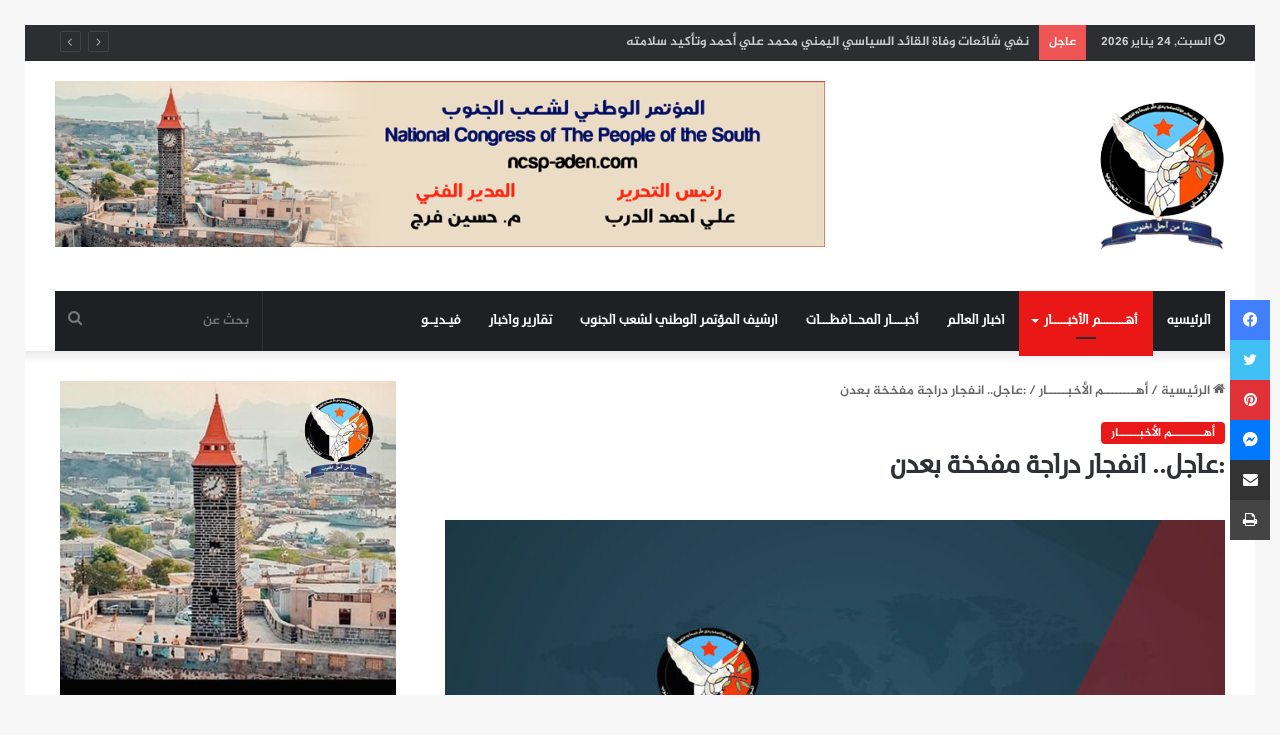

--- FILE ---
content_type: text/html; charset=UTF-8
request_url: https://ncsp-aden.com/buaccenbobm/
body_size: 14652
content:
<!DOCTYPE html>
<html dir="rtl" lang="ar" prefix="og: https://ogp.me/ns#" class="" data-skin="light">
<head>
	<meta charset="UTF-8" />
	<link rel="profile" href="https://gmpg.org/xfn/11" />
	<title>:عاجل.. انفجار دراجة مفخخة بعدن - المؤتمر الوطني لشعب الجنوب</title>

<meta http-equiv='x-dns-prefetch-control' content='on'>
<link rel='dns-prefetch' href='//cdnjs.cloudflare.com' />
<link rel='dns-prefetch' href='//ajax.googleapis.com' />
<link rel='dns-prefetch' href='//fonts.googleapis.com' />
<link rel='dns-prefetch' href='//fonts.gstatic.com' />
<link rel='dns-prefetch' href='//s.gravatar.com' />
<link rel='dns-prefetch' href='//www.google-analytics.com' />
	<style>img:is([sizes="auto" i], [sizes^="auto," i]) { contain-intrinsic-size: 3000px 1500px }</style>
	
		<!-- All in One SEO 4.8.5 - aioseo.com -->
	<meta name="description" content="... عاجل: انفجار دراجة مفخخة بعدن التفاصيل لاحقا" />
	<meta name="robots" content="max-image-preview:large" />
	<meta name="author" content="المؤتمر الوطني لشعب الجنوب"/>
	<link rel="canonical" href="https://ncsp-aden.com/buaccenbobm/" />
	<meta name="generator" content="All in One SEO (AIOSEO) 4.8.5" />
		<meta property="og:locale" content="ar_AR" />
		<meta property="og:site_name" content="المؤتمر الوطني لشعب الجنوب - NCSP ADEN" />
		<meta property="og:type" content="article" />
		<meta property="og:title" content=":عاجل.. انفجار دراجة مفخخة بعدن - المؤتمر الوطني لشعب الجنوب" />
		<meta property="og:description" content="... عاجل: انفجار دراجة مفخخة بعدن التفاصيل لاحقا" />
		<meta property="og:url" content="https://ncsp-aden.com/buaccenbobm/" />
		<meta property="og:image" content="https://ncsp-aden.com/wp-content/uploads/2021/01/عاجل-ncspaden-1.jpg" />
		<meta property="og:image:secure_url" content="https://ncsp-aden.com/wp-content/uploads/2021/01/عاجل-ncspaden-1.jpg" />
		<meta property="og:image:width" content="1280" />
		<meta property="og:image:height" content="720" />
		<meta property="article:published_time" content="2021-01-31T17:56:19+00:00" />
		<meta property="article:modified_time" content="2021-01-31T17:56:19+00:00" />
		<meta name="twitter:card" content="summary_large_image" />
		<meta name="twitter:title" content=":عاجل.. انفجار دراجة مفخخة بعدن - المؤتمر الوطني لشعب الجنوب" />
		<meta name="twitter:description" content="... عاجل: انفجار دراجة مفخخة بعدن التفاصيل لاحقا" />
		<meta name="twitter:image" content="https://ncsp-aden.com/wp-content/uploads/2021/01/عاجل-ncspaden-1.jpg" />
		<script type="application/ld+json" class="aioseo-schema">
			{"@context":"https:\/\/schema.org","@graph":[{"@type":"BlogPosting","@id":"https:\/\/ncsp-aden.com\/buaccenbobm\/#blogposting","name":":\u0639\u0627\u062c\u0644.. \u0627\u0646\u0641\u062c\u0627\u0631 \u062f\u0631\u0627\u062c\u0629 \u0645\u0641\u062e\u062e\u0629 \u0628\u0639\u062f\u0646 - \u0627\u0644\u0645\u0624\u062a\u0645\u0631 \u0627\u0644\u0648\u0637\u0646\u064a \u0644\u0634\u0639\u0628 \u0627\u0644\u062c\u0646\u0648\u0628","headline":":\u0639\u0627\u062c\u0644..  \u0627\u0646\u0641\u062c\u0627\u0631 \u062f\u0631\u0627\u062c\u0629 \u0645\u0641\u062e\u062e\u0629 \u0628\u0639\u062f\u0646","author":{"@id":"https:\/\/ncsp-aden.com\/author\/ncspaden\/#author"},"publisher":{"@id":"https:\/\/ncsp-aden.com\/#organization"},"image":{"@type":"ImageObject","url":"https:\/\/ncsp-aden.com\/wp-content\/uploads\/2021\/01\/\u0639\u0627\u062c\u0644-ncspaden-1.jpg","width":1280,"height":720},"datePublished":"2021-01-31T17:56:19+00:00","dateModified":"2021-01-31T17:56:19+00:00","inLanguage":"ar","mainEntityOfPage":{"@id":"https:\/\/ncsp-aden.com\/buaccenbobm\/#webpage"},"isPartOf":{"@id":"https:\/\/ncsp-aden.com\/buaccenbobm\/#webpage"},"articleSection":"\u0623\u0647\u0640\u0640\u0640\u0640\u0640\u0640\u0640\u0640\u0645 \u0627\u0644\u0623\u062e\u0628\u0640\u0640\u0640\u0640\u0640\u0627\u0631"},{"@type":"BreadcrumbList","@id":"https:\/\/ncsp-aden.com\/buaccenbobm\/#breadcrumblist","itemListElement":[{"@type":"ListItem","@id":"https:\/\/ncsp-aden.com#listItem","position":1,"name":"\u0627\u0644\u0631\u0626\u064a\u0633\u064a\u0629","item":"https:\/\/ncsp-aden.com","nextItem":{"@type":"ListItem","@id":"https:\/\/ncsp-aden.com\/category\/%d8%a3%d9%87%d9%80%d9%80%d9%80%d9%80%d9%80%d9%80%d9%80%d9%80%d9%85-%d8%a7%d9%84%d8%a3%d8%ae%d8%a8%d9%80%d9%80%d9%80%d9%80%d9%80%d8%a7%d8%b1\/#listItem","name":"\u0623\u0647\u0640\u0640\u0640\u0640\u0640\u0640\u0640\u0640\u0645 \u0627\u0644\u0623\u062e\u0628\u0640\u0640\u0640\u0640\u0640\u0627\u0631"}},{"@type":"ListItem","@id":"https:\/\/ncsp-aden.com\/category\/%d8%a3%d9%87%d9%80%d9%80%d9%80%d9%80%d9%80%d9%80%d9%80%d9%80%d9%85-%d8%a7%d9%84%d8%a3%d8%ae%d8%a8%d9%80%d9%80%d9%80%d9%80%d9%80%d8%a7%d8%b1\/#listItem","position":2,"name":"\u0623\u0647\u0640\u0640\u0640\u0640\u0640\u0640\u0640\u0640\u0645 \u0627\u0644\u0623\u062e\u0628\u0640\u0640\u0640\u0640\u0640\u0627\u0631","item":"https:\/\/ncsp-aden.com\/category\/%d8%a3%d9%87%d9%80%d9%80%d9%80%d9%80%d9%80%d9%80%d9%80%d9%80%d9%85-%d8%a7%d9%84%d8%a3%d8%ae%d8%a8%d9%80%d9%80%d9%80%d9%80%d9%80%d8%a7%d8%b1\/","nextItem":{"@type":"ListItem","@id":"https:\/\/ncsp-aden.com\/buaccenbobm\/#listItem","name":":\u0639\u0627\u062c\u0644..  \u0627\u0646\u0641\u062c\u0627\u0631 \u062f\u0631\u0627\u062c\u0629 \u0645\u0641\u062e\u062e\u0629 \u0628\u0639\u062f\u0646"},"previousItem":{"@type":"ListItem","@id":"https:\/\/ncsp-aden.com#listItem","name":"\u0627\u0644\u0631\u0626\u064a\u0633\u064a\u0629"}},{"@type":"ListItem","@id":"https:\/\/ncsp-aden.com\/buaccenbobm\/#listItem","position":3,"name":":\u0639\u0627\u062c\u0644..  \u0627\u0646\u0641\u062c\u0627\u0631 \u062f\u0631\u0627\u062c\u0629 \u0645\u0641\u062e\u062e\u0629 \u0628\u0639\u062f\u0646","previousItem":{"@type":"ListItem","@id":"https:\/\/ncsp-aden.com\/category\/%d8%a3%d9%87%d9%80%d9%80%d9%80%d9%80%d9%80%d9%80%d9%80%d9%80%d9%85-%d8%a7%d9%84%d8%a3%d8%ae%d8%a8%d9%80%d9%80%d9%80%d9%80%d9%80%d8%a7%d8%b1\/#listItem","name":"\u0623\u0647\u0640\u0640\u0640\u0640\u0640\u0640\u0640\u0640\u0645 \u0627\u0644\u0623\u062e\u0628\u0640\u0640\u0640\u0640\u0640\u0627\u0631"}}]},{"@type":"Organization","@id":"https:\/\/ncsp-aden.com\/#organization","name":"\u0627\u0644\u0645\u0624\u062a\u0645\u0631 \u0627\u0644\u0648\u0637\u0646\u064a \u0644\u0634\u0639\u0628 \u0627\u0644\u062c\u0646\u0648\u0628","description":"NCSP ADEN","url":"https:\/\/ncsp-aden.com\/","logo":{"@type":"ImageObject","url":"https:\/\/ncsp-aden.com\/wp-content\/uploads\/2023\/05\/logo150.png","@id":"https:\/\/ncsp-aden.com\/buaccenbobm\/#organizationLogo","width":126,"height":150},"image":{"@id":"https:\/\/ncsp-aden.com\/buaccenbobm\/#organizationLogo"}},{"@type":"Person","@id":"https:\/\/ncsp-aden.com\/author\/ncspaden\/#author","url":"https:\/\/ncsp-aden.com\/author\/ncspaden\/","name":"\u0627\u0644\u0645\u0624\u062a\u0645\u0631 \u0627\u0644\u0648\u0637\u0646\u064a \u0644\u0634\u0639\u0628 \u0627\u0644\u062c\u0646\u0648\u0628","image":{"@type":"ImageObject","@id":"https:\/\/ncsp-aden.com\/buaccenbobm\/#authorImage","url":"https:\/\/secure.gravatar.com\/avatar\/e85433ff003714ed43a22ff4646e253de90ed013d385bad33e6340c108d431fd?s=96&d=mm&r=g","width":96,"height":96,"caption":"\u0627\u0644\u0645\u0624\u062a\u0645\u0631 \u0627\u0644\u0648\u0637\u0646\u064a \u0644\u0634\u0639\u0628 \u0627\u0644\u062c\u0646\u0648\u0628"}},{"@type":"WebPage","@id":"https:\/\/ncsp-aden.com\/buaccenbobm\/#webpage","url":"https:\/\/ncsp-aden.com\/buaccenbobm\/","name":":\u0639\u0627\u062c\u0644.. \u0627\u0646\u0641\u062c\u0627\u0631 \u062f\u0631\u0627\u062c\u0629 \u0645\u0641\u062e\u062e\u0629 \u0628\u0639\u062f\u0646 - \u0627\u0644\u0645\u0624\u062a\u0645\u0631 \u0627\u0644\u0648\u0637\u0646\u064a \u0644\u0634\u0639\u0628 \u0627\u0644\u062c\u0646\u0648\u0628","description":"... \u0639\u0627\u062c\u0644: \u0627\u0646\u0641\u062c\u0627\u0631 \u062f\u0631\u0627\u062c\u0629 \u0645\u0641\u062e\u062e\u0629 \u0628\u0639\u062f\u0646 \u0627\u0644\u062a\u0641\u0627\u0635\u064a\u0644 \u0644\u0627\u062d\u0642\u0627","inLanguage":"ar","isPartOf":{"@id":"https:\/\/ncsp-aden.com\/#website"},"breadcrumb":{"@id":"https:\/\/ncsp-aden.com\/buaccenbobm\/#breadcrumblist"},"author":{"@id":"https:\/\/ncsp-aden.com\/author\/ncspaden\/#author"},"creator":{"@id":"https:\/\/ncsp-aden.com\/author\/ncspaden\/#author"},"image":{"@type":"ImageObject","url":"https:\/\/ncsp-aden.com\/wp-content\/uploads\/2021\/01\/\u0639\u0627\u062c\u0644-ncspaden-1.jpg","@id":"https:\/\/ncsp-aden.com\/buaccenbobm\/#mainImage","width":1280,"height":720},"primaryImageOfPage":{"@id":"https:\/\/ncsp-aden.com\/buaccenbobm\/#mainImage"},"datePublished":"2021-01-31T17:56:19+00:00","dateModified":"2021-01-31T17:56:19+00:00"},{"@type":"WebSite","@id":"https:\/\/ncsp-aden.com\/#website","url":"https:\/\/ncsp-aden.com\/","name":"\u0627\u0644\u0645\u0624\u062a\u0645\u0631 \u0627\u0644\u0648\u0637\u0646\u064a \u0644\u0634\u0639\u0628 \u0627\u0644\u062c\u0646\u0648\u0628","description":"NCSP ADEN","inLanguage":"ar","publisher":{"@id":"https:\/\/ncsp-aden.com\/#organization"}}]}
		</script>
		<!-- All in One SEO -->

<link rel='dns-prefetch' href='//www.fontstatic.com' />
<link rel="alternate" type="application/rss+xml" title="المؤتمر الوطني لشعب الجنوب &laquo; الخلاصة" href="https://ncsp-aden.com/feed/" />
<link rel="alternate" type="application/rss+xml" title="المؤتمر الوطني لشعب الجنوب &laquo; خلاصة التعليقات" href="https://ncsp-aden.com/comments/feed/" />

		<style type="text/css">
			:root{
			
					--main-nav-background: #1f2024;
					--main-nav-secondry-background: rgba(0,0,0,0.2);
					--main-nav-primary-color: #0088ff;
					--main-nav-contrast-primary-color: #FFFFFF;
					--main-nav-text-color: #FFFFFF;
					--main-nav-secondry-text-color: rgba(225,255,255,0.5);
					--main-nav-main-border-color: rgba(255,255,255,0.07);
					--main-nav-secondry-border-color: rgba(255,255,255,0.04);
				
			}
		</style>
	<meta name="viewport" content="width=device-width, initial-scale=1.0" /><script type="text/javascript">
/* <![CDATA[ */
window._wpemojiSettings = {"baseUrl":"https:\/\/s.w.org\/images\/core\/emoji\/16.0.1\/72x72\/","ext":".png","svgUrl":"https:\/\/s.w.org\/images\/core\/emoji\/16.0.1\/svg\/","svgExt":".svg","source":{"concatemoji":"https:\/\/ncsp-aden.com\/wp-includes\/js\/wp-emoji-release.min.js?ver=6.8.3"}};
/*! This file is auto-generated */
!function(s,n){var o,i,e;function c(e){try{var t={supportTests:e,timestamp:(new Date).valueOf()};sessionStorage.setItem(o,JSON.stringify(t))}catch(e){}}function p(e,t,n){e.clearRect(0,0,e.canvas.width,e.canvas.height),e.fillText(t,0,0);var t=new Uint32Array(e.getImageData(0,0,e.canvas.width,e.canvas.height).data),a=(e.clearRect(0,0,e.canvas.width,e.canvas.height),e.fillText(n,0,0),new Uint32Array(e.getImageData(0,0,e.canvas.width,e.canvas.height).data));return t.every(function(e,t){return e===a[t]})}function u(e,t){e.clearRect(0,0,e.canvas.width,e.canvas.height),e.fillText(t,0,0);for(var n=e.getImageData(16,16,1,1),a=0;a<n.data.length;a++)if(0!==n.data[a])return!1;return!0}function f(e,t,n,a){switch(t){case"flag":return n(e,"\ud83c\udff3\ufe0f\u200d\u26a7\ufe0f","\ud83c\udff3\ufe0f\u200b\u26a7\ufe0f")?!1:!n(e,"\ud83c\udde8\ud83c\uddf6","\ud83c\udde8\u200b\ud83c\uddf6")&&!n(e,"\ud83c\udff4\udb40\udc67\udb40\udc62\udb40\udc65\udb40\udc6e\udb40\udc67\udb40\udc7f","\ud83c\udff4\u200b\udb40\udc67\u200b\udb40\udc62\u200b\udb40\udc65\u200b\udb40\udc6e\u200b\udb40\udc67\u200b\udb40\udc7f");case"emoji":return!a(e,"\ud83e\udedf")}return!1}function g(e,t,n,a){var r="undefined"!=typeof WorkerGlobalScope&&self instanceof WorkerGlobalScope?new OffscreenCanvas(300,150):s.createElement("canvas"),o=r.getContext("2d",{willReadFrequently:!0}),i=(o.textBaseline="top",o.font="600 32px Arial",{});return e.forEach(function(e){i[e]=t(o,e,n,a)}),i}function t(e){var t=s.createElement("script");t.src=e,t.defer=!0,s.head.appendChild(t)}"undefined"!=typeof Promise&&(o="wpEmojiSettingsSupports",i=["flag","emoji"],n.supports={everything:!0,everythingExceptFlag:!0},e=new Promise(function(e){s.addEventListener("DOMContentLoaded",e,{once:!0})}),new Promise(function(t){var n=function(){try{var e=JSON.parse(sessionStorage.getItem(o));if("object"==typeof e&&"number"==typeof e.timestamp&&(new Date).valueOf()<e.timestamp+604800&&"object"==typeof e.supportTests)return e.supportTests}catch(e){}return null}();if(!n){if("undefined"!=typeof Worker&&"undefined"!=typeof OffscreenCanvas&&"undefined"!=typeof URL&&URL.createObjectURL&&"undefined"!=typeof Blob)try{var e="postMessage("+g.toString()+"("+[JSON.stringify(i),f.toString(),p.toString(),u.toString()].join(",")+"));",a=new Blob([e],{type:"text/javascript"}),r=new Worker(URL.createObjectURL(a),{name:"wpTestEmojiSupports"});return void(r.onmessage=function(e){c(n=e.data),r.terminate(),t(n)})}catch(e){}c(n=g(i,f,p,u))}t(n)}).then(function(e){for(var t in e)n.supports[t]=e[t],n.supports.everything=n.supports.everything&&n.supports[t],"flag"!==t&&(n.supports.everythingExceptFlag=n.supports.everythingExceptFlag&&n.supports[t]);n.supports.everythingExceptFlag=n.supports.everythingExceptFlag&&!n.supports.flag,n.DOMReady=!1,n.readyCallback=function(){n.DOMReady=!0}}).then(function(){return e}).then(function(){var e;n.supports.everything||(n.readyCallback(),(e=n.source||{}).concatemoji?t(e.concatemoji):e.wpemoji&&e.twemoji&&(t(e.twemoji),t(e.wpemoji)))}))}((window,document),window._wpemojiSettings);
/* ]]> */
</script>
<link rel='stylesheet' id='jazeera-css' href='https://www.fontstatic.com/f=jazeera?ver=6.8.3' type='text/css' media='all' />
<link rel='stylesheet' id='themixarab-css' href='https://www.fontstatic.com/f=themixarab?ver=6.8.3' type='text/css' media='all' />
<style id='wp-emoji-styles-inline-css' type='text/css'>

	img.wp-smiley, img.emoji {
		display: inline !important;
		border: none !important;
		box-shadow: none !important;
		height: 1em !important;
		width: 1em !important;
		margin: 0 0.07em !important;
		vertical-align: -0.1em !important;
		background: none !important;
		padding: 0 !important;
	}
</style>
<link rel='stylesheet' id='tie-css-base-css' href='https://ncsp-aden.com/wp-content/themes/jannah/assets/css/base.min.css?ver=6.1.7' type='text/css' media='all' />
<link rel='stylesheet' id='tie-css-styles-css' href='https://ncsp-aden.com/wp-content/themes/jannah/assets/css/style.min.css?ver=6.1.7' type='text/css' media='all' />
<link rel='stylesheet' id='tie-css-widgets-css' href='https://ncsp-aden.com/wp-content/themes/jannah/assets/css/widgets.min.css?ver=6.1.7' type='text/css' media='all' />
<link rel='stylesheet' id='tie-css-helpers-css' href='https://ncsp-aden.com/wp-content/themes/jannah/assets/css/helpers.min.css?ver=6.1.7' type='text/css' media='all' />
<link rel='stylesheet' id='tie-fontawesome5-css' href='https://ncsp-aden.com/wp-content/themes/jannah/assets/css/fontawesome.css?ver=6.1.7' type='text/css' media='all' />
<link rel='stylesheet' id='tie-css-ilightbox-css' href='https://ncsp-aden.com/wp-content/themes/jannah/assets/ilightbox/dark-skin/skin.css?ver=6.1.7' type='text/css' media='all' />
<link rel='stylesheet' id='tie-css-single-css' href='https://ncsp-aden.com/wp-content/themes/jannah/assets/css/single.min.css?ver=6.1.7' type='text/css' media='all' />
<link rel='stylesheet' id='tie-css-print-css' href='https://ncsp-aden.com/wp-content/themes/jannah/assets/css/print.css?ver=6.1.7' type='text/css' media='print' />
<style id='tie-css-print-inline-css' type='text/css'>
body{font-family: jazeera;}.logo-text,h1,h2,h3,h4,h5,h6,.the-subtitle{font-family: themixarab;}#main-nav .main-menu > ul > li > a{font-family: themixarab;}#main-nav .main-menu > ul > li > a{text-transform: uppercase;}.entry-header h1.entry-title{font-size: 26px;font-weight: 700;}#tie-wrapper .mag-box.big-post-left-box li:not(:first-child) .post-title,#tie-wrapper .mag-box.big-post-top-box li:not(:first-child) .post-title,#tie-wrapper .mag-box.half-box li:not(:first-child) .post-title,#tie-wrapper .mag-box.big-thumb-left-box li:not(:first-child) .post-title,#tie-wrapper .mag-box.scrolling-box .slide .post-title,#tie-wrapper .mag-box.miscellaneous-box li:not(:first-child) .post-title{font-weight: 500;}:root:root{--brand-color: #ea1717;--dark-brand-color: #b80000;--bright-color: #FFFFFF;--base-color: #2c2f34;}#reading-position-indicator{box-shadow: 0 0 10px rgba( 234,23,23,0.7);}:root:root{--brand-color: #ea1717;--dark-brand-color: #b80000;--bright-color: #FFFFFF;--base-color: #2c2f34;}#reading-position-indicator{box-shadow: 0 0 10px rgba( 234,23,23,0.7);}.meta-views.meta-item .tie-icon-fire:before{content: "\f06e" !important;}@media (max-width: 1250px){.share-buttons-sticky{display: none;}}@media (max-width: 991px){.side-aside.dark-skin{background: #898989;background: -webkit-linear-gradient(135deg,#444444,#898989 );background: -moz-linear-gradient(135deg,#444444,#898989 );background: -o-linear-gradient(135deg,#444444,#898989 );background: linear-gradient(135deg,#898989,#444444 );}}
</style>
<script type="text/javascript" src="https://ncsp-aden.com/wp-includes/js/jquery/jquery.min.js?ver=3.7.1" id="jquery-core-js"></script>
<script type="text/javascript" src="https://ncsp-aden.com/wp-includes/js/jquery/jquery-migrate.min.js?ver=3.4.1" id="jquery-migrate-js"></script>
<link rel="https://api.w.org/" href="https://ncsp-aden.com/wp-json/" /><link rel="alternate" title="JSON" type="application/json" href="https://ncsp-aden.com/wp-json/wp/v2/posts/2464" /><link rel="EditURI" type="application/rsd+xml" title="RSD" href="https://ncsp-aden.com/xmlrpc.php?rsd" />
<link rel="stylesheet" href="https://ncsp-aden.com/wp-content/themes/jannah/rtl.css" type="text/css" media="screen" /><meta name="generator" content="WordPress 6.8.3" />
<link rel='shortlink' href='https://ncsp-aden.com/?p=2464' />
<link rel="alternate" title="oEmbed (JSON)" type="application/json+oembed" href="https://ncsp-aden.com/wp-json/oembed/1.0/embed?url=https%3A%2F%2Fncsp-aden.com%2Fbuaccenbobm%2F" />
<link rel="alternate" title="oEmbed (XML)" type="text/xml+oembed" href="https://ncsp-aden.com/wp-json/oembed/1.0/embed?url=https%3A%2F%2Fncsp-aden.com%2Fbuaccenbobm%2F&#038;format=xml" />
 <meta name="description" content="&nbsp; ... عاجل: انفجار دراجة مفخخة بعدن التفاصيل لاحقا" /><meta http-equiv="X-UA-Compatible" content="IE=edge">
<link rel="icon" href="https://ncsp-aden.com/wp-content/uploads/2021/01/cropped-logo-32x32.jpeg" sizes="32x32" />
<link rel="icon" href="https://ncsp-aden.com/wp-content/uploads/2021/01/cropped-logo-192x192.jpeg" sizes="192x192" />
<link rel="apple-touch-icon" href="https://ncsp-aden.com/wp-content/uploads/2021/01/cropped-logo-180x180.jpeg" />
<meta name="msapplication-TileImage" content="https://ncsp-aden.com/wp-content/uploads/2021/01/cropped-logo-270x270.jpeg" />
</head>

<body id="tie-body" class="rtl wp-singular post-template-default single single-post postid-2464 single-format-standard wp-theme-jannah tie-no-js border-layout wrapper-has-shadow block-head-7 magazine2 is-thumb-overlay-disabled is-desktop is-header-layout-3 has-header-ad sidebar-left has-sidebar post-layout-1 narrow-title-narrow-media post-meta-column has-mobile-share hide_share_post_bottom hide_post_authorbio hide_post_nav">



<div class="background-overlay">

	<div id="tie-container" class="site tie-container">

		
		<div id="tie-wrapper">

			
<header id="theme-header" class="theme-header header-layout-3 main-nav-dark main-nav-default-dark main-nav-below main-nav-boxed has-stream-item top-nav-active top-nav-dark top-nav-default-dark top-nav-above has-shadow has-normal-width-logo mobile-header-centered">
	
<nav id="top-nav"  class="has-date-breaking-components top-nav header-nav has-breaking-news" aria-label="الشريط العلوي">
	<div class="container">
		<div class="topbar-wrapper">

			
					<div class="topbar-today-date tie-icon">
						السبت, 24 يناير 2026					</div>
					
			<div class="tie-alignleft">
				
<div class="breaking controls-is-active">

	<span class="breaking-title">
		<span class="tie-icon-bolt breaking-icon" aria-hidden="true"></span>
		<span class="breaking-title-text">عاجل</span>
	</span>

	<ul id="breaking-news-in-header" class="breaking-news" data-type="reveal" data-arrows="true">

		
							<li class="news-item">
								<a href="https://ncsp-aden.com/abusanad-3/">نفي شائعات وفاة القائد السياسي اليمني محمد علي أحمد وتأكيد سلامته</a>
							</li>

							
							<li class="news-item">
								<a href="https://ncsp-aden.com/saadah/">بعد فقدان بصره.. حسين صعدة مستشارًا لجامعة عدن لشؤون ذوي الهمم</a>
							</li>

							
							<li class="news-item">
								<a href="https://ncsp-aden.com/amnasry/">القائد محمد علي أحمد يعزي بوفاة الشاعر المناضل علي ناصر الناصري.</a>
							</li>

							
							<li class="news-item">
								<a href="https://ncsp-aden.com/albaydh/">القائد محمد علي أحمد يعزي بوفاة الرئيس المناضل علي سالم البيض. </a>
							</li>

							
							<li class="news-item">
								<a href="https://ncsp-aden.com/conferencszoom/">التواصل الجنوبي على طريق الحوار الجنوبي جنوبي</a>
							</li>

							
							<li class="news-item">
								<a href="https://ncsp-aden.com/ncspaden/">القائد محمد علي أحمد يعلن موقف المؤتمر الوطني لشعب الجنوب من الحوار الجنوبي جنوبي</a>
							</li>

							
							<li class="news-item">
								<a href="https://ncsp-aden.com/basheeb/">قسم الرنين المغناطيسي بمستشفى باصهيب العسكري العام</a>
							</li>

							
							<li class="news-item">
								<a href="https://ncsp-aden.com/great-nov/">نوفمبر مجيد </a>
							</li>

							
							<li class="news-item">
								<a href="https://ncsp-aden.com/abusanad-2/">كلمة القائد محمد علي أحمد بمناسبة الذكرى ال 58 ليوم الاستقلال الوطني</a>
							</li>

							
							<li class="news-item">
								<a href="https://ncsp-aden.com/mapofdisc/">خارطة طريق لإنهاء التجاذبات مابين الوحدة والإنفصال للوصول إلى تسوية سياسية شاملة في اليمن</a>
							</li>

							
	</ul>
</div><!-- #breaking /-->
			</div><!-- .tie-alignleft /-->

			<div class="tie-alignright">
							</div><!-- .tie-alignright /-->

		</div><!-- .topbar-wrapper /-->
	</div><!-- .container /-->
</nav><!-- #top-nav /-->

<div class="container header-container">
	<div class="tie-row logo-row">

		
		<div class="logo-wrapper">
			<div class="tie-col-md-4 logo-container clearfix">
				<div id="mobile-header-components-area_1" class="mobile-header-components"><ul class="components"><li class="mobile-component_menu custom-menu-link"><a href="#" id="mobile-menu-icon" class=""><span class="tie-mobile-menu-icon nav-icon is-layout-1"></span><span class="screen-reader-text">القائمة</span></a></li></ul></div>
		<div id="logo" class="image-logo" >

			
			<a title="المؤتمر الوطني لشعب الجنوب" href="https://ncsp-aden.com/">
				
				<picture class="tie-logo-default tie-logo-picture">
					
					<source class="tie-logo-source-default tie-logo-source" srcset="https://ncsp-aden.com/wp-content/uploads/2023/05/logo150.png">
					<img class="tie-logo-img-default tie-logo-img" src="https://ncsp-aden.com/wp-content/uploads/2023/05/logo150.png" alt="المؤتمر الوطني لشعب الجنوب" width="126" height="150" style="max-height:150px; width: auto;" />
				</picture>
						</a>

			
		</div><!-- #logo /-->

		<div id="mobile-header-components-area_2" class="mobile-header-components"><ul class="components"><li class="mobile-component_search custom-menu-link">
				<a href="#" class="tie-search-trigger-mobile">
					<span class="tie-icon-search tie-search-icon" aria-hidden="true"></span>
					<span class="screen-reader-text">بحث عن</span>
				</a>
			</li></ul></div>			</div><!-- .tie-col /-->
		</div><!-- .logo-wrapper /-->

		<div class="tie-col-md-8 stream-item stream-item-top-wrapper"><div class="stream-item-top">
					<a href="#" title="" target="_blank" rel="nofollow noopener">
						<img src="https://ncsp-aden.com/wp-content/uploads/2023/05/banner-2.png" alt="" width="728" height="91" />
					</a>
				</div></div><!-- .tie-col /-->
	</div><!-- .tie-row /-->
</div><!-- .container /-->

<div class="main-nav-wrapper">
	<nav id="main-nav"  class="main-nav header-nav"  aria-label="القائمة الرئيسية">
		<div class="container">

			<div class="main-menu-wrapper">

				
				<div id="menu-components-wrap">

					


					<div class="main-menu main-menu-wrap tie-alignleft">
						<div id="main-nav-menu" class="main-menu header-menu"><ul id="menu-main-arabic" class="menu"><li id="menu-item-1911" class="menu-have-icon menu-icon-type-fontawesome menu-item menu-item-type-post_type menu-item-object-page menu-item-home menu-item-1911"><a href="https://ncsp-aden.com/">الرئيسيه</a></li>
<li id="menu-item-1920" class="menu-have-icon menu-icon-type-fontawesome menu-item menu-item-type-taxonomy menu-item-object-category current-post-ancestor current-menu-parent current-post-parent menu-item-has-children menu-item-1920 tie-current-menu"><a href="https://ncsp-aden.com/category/%d8%a3%d9%87%d9%80%d9%80%d9%80%d9%80%d9%80%d9%80%d9%80%d9%80%d9%85-%d8%a7%d9%84%d8%a3%d8%ae%d8%a8%d9%80%d9%80%d9%80%d9%80%d9%80%d8%a7%d8%b1/">أهــــــــم الأخبـــــار</a>
<ul class="sub-menu menu-sub-content">
	<li id="menu-item-1921" class="menu-item menu-item-type-taxonomy menu-item-object-category menu-item-1921"><a href="https://ncsp-aden.com/category/%d9%85%d9%82%d8%a7%d9%84%d8%a7%d8%aa/">مقالات</a></li>
</ul>
</li>
<li id="menu-item-1919" class="menu-item menu-item-type-taxonomy menu-item-object-category menu-item-1919"><a href="https://ncsp-aden.com/category/%d8%a7%d8%ae%d8%a8%d8%a7%d8%b1-%d8%a7%d9%84%d8%b9%d8%a7%d9%84%d9%85/">اخبار العالم</a></li>
<li id="menu-item-1913" class="menu-item menu-item-type-taxonomy menu-item-object-category menu-item-1913"><a href="https://ncsp-aden.com/category/%d8%a3%d8%ae%d8%a8%d9%80%d9%80%d9%80%d9%80%d8%a7%d8%b1-%d8%a7%d9%84%d9%85%d8%ad%d9%80%d9%80%d8%a7%d9%81%d8%b8%d9%80%d9%80%d9%80%d8%a7%d8%aa/">أخبــــار المحــافظـــات</a></li>
<li id="menu-item-1917" class="menu-have-icon menu-icon-type-fontawesome menu-item menu-item-type-taxonomy menu-item-object-category menu-item-1917"><a href="https://ncsp-aden.com/category/%d8%a7%d8%b1%d8%b4%d9%8a%d9%81-%d8%a7%d9%84%d9%85%d8%a4%d8%aa%d9%85%d8%b1-%d8%a7%d9%84%d9%88%d8%b7%d9%86%d9%8a-%d9%84%d8%b4%d8%b9%d8%a8-%d8%a7%d9%84%d8%ac%d9%86%d9%88%d8%a8/">ارشيف المؤتمر الوطني لشعب الجنوب</a></li>
<li id="menu-item-1922" class="menu-item menu-item-type-taxonomy menu-item-object-category menu-item-1922"><a href="https://ncsp-aden.com/category/%d8%aa%d9%82%d8%a7%d8%b1%d9%8a%d8%b1-%d9%88%d8%a7%d8%ae%d8%a8%d8%a7%d8%b1/">تقارير واخبار</a></li>
<li id="menu-item-1916" class="menu-item menu-item-type-taxonomy menu-item-object-category menu-item-1916"><a href="https://ncsp-aden.com/category/%d9%81%d9%8a%d9%80%d8%af%d9%8a%d9%80%d9%80%d9%88/">فيـديــو</a></li>
</ul></div>					</div><!-- .main-menu.tie-alignleft /-->

					<ul class="components">			<li class="search-bar menu-item custom-menu-link" aria-label="بحث">
				<form method="get" id="search" action="https://ncsp-aden.com/">
					<input id="search-input"  inputmode="search" type="text" name="s" title="بحث عن" placeholder="بحث عن" />
					<button id="search-submit" type="submit">
						<span class="tie-icon-search tie-search-icon" aria-hidden="true"></span>
						<span class="screen-reader-text">بحث عن</span>
					</button>
				</form>
			</li>
			</ul><!-- Components -->
				</div><!-- #menu-components-wrap /-->
			</div><!-- .main-menu-wrapper /-->
		</div><!-- .container /-->

			</nav><!-- #main-nav /-->
</div><!-- .main-nav-wrapper /-->

</header>

<div id="content" class="site-content container"><div id="main-content-row" class="tie-row main-content-row">

<div class="main-content tie-col-md-8 tie-col-xs-12" role="main">

	
	<article id="the-post" class="container-wrapper post-content tie-standard">

		
<header class="entry-header-outer">

	<nav id="breadcrumb"><a href="https://ncsp-aden.com/"><span class="tie-icon-home" aria-hidden="true"></span> الرئيسية</a><em class="delimiter">/</em><a href="https://ncsp-aden.com/category/%d8%a3%d9%87%d9%80%d9%80%d9%80%d9%80%d9%80%d9%80%d9%80%d9%80%d9%85-%d8%a7%d9%84%d8%a3%d8%ae%d8%a8%d9%80%d9%80%d9%80%d9%80%d9%80%d8%a7%d8%b1/">أهــــــــم الأخبـــــار</a><em class="delimiter">/</em><span class="current">:عاجل..  انفجار دراجة مفخخة بعدن</span></nav>
	<div class="entry-header">

		<span class="post-cat-wrap"><a class="post-cat tie-cat-71" href="https://ncsp-aden.com/category/%d8%a3%d9%87%d9%80%d9%80%d9%80%d9%80%d9%80%d9%80%d9%80%d9%80%d9%85-%d8%a7%d9%84%d8%a3%d8%ae%d8%a8%d9%80%d9%80%d9%80%d9%80%d9%80%d8%a7%d8%b1/">أهــــــــم الأخبـــــار</a></span>
		<h1 class="post-title entry-title">
			:عاجل..  انفجار دراجة مفخخة بعدن		</h1>

		<div class="single-post-meta post-meta clearfix"><span class="author-meta single-author with-avatars"><span class="meta-item meta-author-wrapper meta-author-9">
						<span class="meta-author-avatar">
							<a href="https://ncsp-aden.com/author/ncspaden/"><img alt='صورة المؤتمر الوطني لشعب الجنوب' src='https://secure.gravatar.com/avatar/e85433ff003714ed43a22ff4646e253de90ed013d385bad33e6340c108d431fd?s=140&#038;d=mm&#038;r=g' srcset='https://secure.gravatar.com/avatar/e85433ff003714ed43a22ff4646e253de90ed013d385bad33e6340c108d431fd?s=280&#038;d=mm&#038;r=g 2x' class='avatar avatar-140 photo' height='140' width='140' decoding='async'/></a>
						</span>
					<span class="meta-author"><a href="https://ncsp-aden.com/author/ncspaden/" class="author-name tie-icon" title="المؤتمر الوطني لشعب الجنوب">المؤتمر الوطني لشعب الجنوب</a></span>
						<a href="mailto:info@ncsp-aden.com" class="author-email-link" target="_blank" rel="nofollow noopener" title="أرسل بريدا إلكترونيا">
							<span class="tie-icon-envelope" aria-hidden="true"></span>
							<span class="screen-reader-text">أرسل بريدا إلكترونيا</span>
						</a>
					</span></span><span class="date meta-item tie-icon">يناير 31, 2021</span><div class="tie-alignright"><span class="meta-views meta-item "><span class="tie-icon-fire" aria-hidden="true"></span> 0 </span></div></div><!-- .post-meta -->	</div><!-- .entry-header /-->

	
	
</header><!-- .entry-header-outer /-->

<div  class="featured-area"><div class="featured-area-inner"><figure class="single-featured-image"><img width="780" height="470" src="https://ncsp-aden.com/wp-content/uploads/2021/01/عاجل-ncspaden-1-780x470.jpg" class="attachment-jannah-image-post size-jannah-image-post wp-post-image" alt="" data-main-img="1" decoding="async" fetchpriority="high" /></figure></div></div>
		<div class="entry-content entry clearfix">

			
			<p>&nbsp;</p>
<p>&#8230; عاجل: انفجار دراجة مفخخة بعدن</p>				<div id="inline-related-post" class="mag-box mini-posts-box content-only">
					<div class="container-wrapper">

						<div class="widget-title the-global-title">
							<div class="the-subtitle">مقالات ذات صلة</div>
						</div>

						<div class="mag-box-container clearfix">
							<ul class="posts-items posts-list-container">
								
<li class="widget-single-post-item widget-post-list tie-standard">

			<div class="post-widget-thumbnail">

			
			<a aria-label="القيادي الجنوبي محمد علي احمد يعزي بوفاة المناضل القدير الاستاذ صالح محمد العمودي ‎" href="https://ncsp-aden.com/alamoudy/" class="post-thumb"><img width="220" height="150" src="https://ncsp-aden.com/wp-content/uploads/2023/06/imag6es-2-220x150.png" class="attachment-jannah-image-small size-jannah-image-small tie-small-image wp-post-image" alt="" /></a>		</div><!-- post-alignleft /-->
	
	<div class="post-widget-body ">
		<a class="post-title the-subtitle" href="https://ncsp-aden.com/alamoudy/">القيادي الجنوبي محمد علي احمد يعزي بوفاة المناضل القدير الاستاذ صالح محمد العمودي ‎</a>

		<div class="post-meta">
			<span class="date meta-item tie-icon">أغسطس 18, 2023</span>		</div>
	</div>
</li>

<li class="widget-single-post-item widget-post-list tie-standard">

			<div class="post-widget-thumbnail">

			
			<a aria-label="رسالة من الميسري تتلقاها عدن الغد" href="https://ncsp-aden.com/almesri/" class="post-thumb"><img width="220" height="150" src="https://ncsp-aden.com/wp-content/uploads/2021/02/unnamed-220x150.jpg" class="attachment-jannah-image-small size-jannah-image-small tie-small-image wp-post-image" alt="" /></a>		</div><!-- post-alignleft /-->
	
	<div class="post-widget-body ">
		<a class="post-title the-subtitle" href="https://ncsp-aden.com/almesri/">رسالة من الميسري تتلقاها عدن الغد</a>

		<div class="post-meta">
			<span class="date meta-item tie-icon">فبراير 22, 2021</span>		</div>
	</div>
</li>
							</ul>
						</div>
					</div>
				</div>
				
<p>التفاصيل لاحقا</p>

			<div class="stream-item stream-item-below-post-content"></div>		<div class="post-shortlink">
			<input type="text" id="short-post-url" value="ncsp-aden.com/?p=2464" data-url="https://ncsp-aden.com/?p=2464"> 
			<button type="button" id="copy-post-url" class="button">نسخ الرابط</button>
			<span id="copy-post-url-msg" style="display:none;">تم نسخ الرابط</span>
		</div>

		<script>
			document.getElementById('copy-post-url').onclick = function(){
				var copyText = document.getElementById('short-post-url');
				copyText.select();
				copyText.setSelectionRange(0, 99999);
				navigator.clipboard.writeText(copyText.getAttribute('data-url'));
				document.getElementById('copy-post-url-msg').style.display = "block";
			}
		</script>

		
		</div><!-- .entry-content /-->

				<div id="post-extra-info">
			<div class="theiaStickySidebar">
				<div class="single-post-meta post-meta clearfix"><span class="author-meta single-author with-avatars"><span class="meta-item meta-author-wrapper meta-author-9">
						<span class="meta-author-avatar">
							<a href="https://ncsp-aden.com/author/ncspaden/"><img alt='صورة المؤتمر الوطني لشعب الجنوب' src='https://secure.gravatar.com/avatar/e85433ff003714ed43a22ff4646e253de90ed013d385bad33e6340c108d431fd?s=140&#038;d=mm&#038;r=g' srcset='https://secure.gravatar.com/avatar/e85433ff003714ed43a22ff4646e253de90ed013d385bad33e6340c108d431fd?s=280&#038;d=mm&#038;r=g 2x' class='avatar avatar-140 photo' height='140' width='140' decoding='async'/></a>
						</span>
					<span class="meta-author"><a href="https://ncsp-aden.com/author/ncspaden/" class="author-name tie-icon" title="المؤتمر الوطني لشعب الجنوب">المؤتمر الوطني لشعب الجنوب</a></span>
						<a href="mailto:info@ncsp-aden.com" class="author-email-link" target="_blank" rel="nofollow noopener" title="أرسل بريدا إلكترونيا">
							<span class="tie-icon-envelope" aria-hidden="true"></span>
							<span class="screen-reader-text">أرسل بريدا إلكترونيا</span>
						</a>
					</span></span><span class="date meta-item tie-icon">يناير 31, 2021</span><div class="tie-alignright"><span class="meta-views meta-item "><span class="tie-icon-fire" aria-hidden="true"></span> 0 </span></div></div><!-- .post-meta -->
		<div id="share-buttons-top" class="share-buttons share-buttons-top">
			<div class="share-links ">
										<div class="share-title">
							<span class="tie-icon-share" aria-hidden="true"></span>
							<span> شاركها</span>
						</div>
						
				<a href="https://www.facebook.com/sharer.php?u=https://ncsp-aden.com/?p=2464" rel="external noopener nofollow" title="فيسبوك" target="_blank" class="facebook-share-btn  large-share-button" data-raw="https://www.facebook.com/sharer.php?u={post_link}">
					<span class="share-btn-icon tie-icon-facebook"></span> <span class="social-text">فيسبوك</span>
				</a>
				<a href="https://twitter.com/intent/tweet?text=%3A%D8%B9%D8%A7%D8%AC%D9%84..%20%20%D8%A7%D9%86%D9%81%D8%AC%D8%A7%D8%B1%20%D8%AF%D8%B1%D8%A7%D8%AC%D8%A9%20%D9%85%D9%81%D8%AE%D8%AE%D8%A9%20%D8%A8%D8%B9%D8%AF%D9%86&#038;url=https://ncsp-aden.com/?p=2464" rel="external noopener nofollow" title="تويتر" target="_blank" class="twitter-share-btn  large-share-button" data-raw="https://twitter.com/intent/tweet?text={post_title}&amp;url={post_link}">
					<span class="share-btn-icon tie-icon-twitter"></span> <span class="social-text">تويتر</span>
				</a>
				<a href="fb-messenger://share?app_id=5303202981&display=popup&link=https://ncsp-aden.com/?p=2464&redirect_uri=https://ncsp-aden.com/?p=2464" rel="external noopener nofollow" title="ماسنجر" target="_blank" class="messenger-mob-share-btn messenger-share-btn " data-raw="fb-messenger://share?app_id=5303202981&display=popup&link={post_link}&redirect_uri={post_link}">
					<span class="share-btn-icon tie-icon-messenger"></span> <span class="screen-reader-text">ماسنجر</span>
				</a>
				<a href="https://www.facebook.com/dialog/send?app_id=5303202981&#038;display=popup&#038;link=https://ncsp-aden.com/?p=2464&#038;redirect_uri=https://ncsp-aden.com/?p=2464" rel="external noopener nofollow" title="ماسنجر" target="_blank" class="messenger-desktop-share-btn messenger-share-btn " data-raw="https://www.facebook.com/dialog/send?app_id=5303202981&display=popup&link={post_link}&redirect_uri={post_link}">
					<span class="share-btn-icon tie-icon-messenger"></span> <span class="screen-reader-text">ماسنجر</span>
				</a>
				<a href="https://api.whatsapp.com/send?text=%3A%D8%B9%D8%A7%D8%AC%D9%84..%20%20%D8%A7%D9%86%D9%81%D8%AC%D8%A7%D8%B1%20%D8%AF%D8%B1%D8%A7%D8%AC%D8%A9%20%D9%85%D9%81%D8%AE%D8%AE%D8%A9%20%D8%A8%D8%B9%D8%AF%D9%86%20https://ncsp-aden.com/?p=2464" rel="external noopener nofollow" title="واتساب" target="_blank" class="whatsapp-share-btn " data-raw="https://api.whatsapp.com/send?text={post_title}%20{post_link}">
					<span class="share-btn-icon tie-icon-whatsapp"></span> <span class="screen-reader-text">واتساب</span>
				</a>
				<a href="https://telegram.me/share/url?url=https://ncsp-aden.com/?p=2464&text=%3A%D8%B9%D8%A7%D8%AC%D9%84..%20%20%D8%A7%D9%86%D9%81%D8%AC%D8%A7%D8%B1%20%D8%AF%D8%B1%D8%A7%D8%AC%D8%A9%20%D9%85%D9%81%D8%AE%D8%AE%D8%A9%20%D8%A8%D8%B9%D8%AF%D9%86" rel="external noopener nofollow" title="تيلقرام" target="_blank" class="telegram-share-btn " data-raw="https://telegram.me/share/url?url={post_link}&text={post_title}">
					<span class="share-btn-icon tie-icon-paper-plane"></span> <span class="screen-reader-text">تيلقرام</span>
				</a>
				<a href="mailto:?subject=%3A%D8%B9%D8%A7%D8%AC%D9%84..%20%20%D8%A7%D9%86%D9%81%D8%AC%D8%A7%D8%B1%20%D8%AF%D8%B1%D8%A7%D8%AC%D8%A9%20%D9%85%D9%81%D8%AE%D8%AE%D8%A9%20%D8%A8%D8%B9%D8%AF%D9%86&#038;body=https://ncsp-aden.com/?p=2464" rel="external noopener nofollow" title="مشاركة عبر البريد" target="_blank" class="email-share-btn " data-raw="mailto:?subject={post_title}&amp;body={post_link}">
					<span class="share-btn-icon tie-icon-envelope"></span> <span class="screen-reader-text">مشاركة عبر البريد</span>
				</a>
				<a href="#" rel="external noopener nofollow" title="طباعة" target="_blank" class="print-share-btn " data-raw="#">
					<span class="share-btn-icon tie-icon-print"></span> <span class="screen-reader-text">طباعة</span>
				</a>			</div><!-- .share-links /-->
		</div><!-- .share-buttons /-->

					</div>
		</div>

		<div class="clearfix"></div>
		
	</article><!-- #the-post /-->

	
	<div class="post-components">

		
		<div class="about-author container-wrapper about-author-9">

								<div class="author-avatar">
						<a href="https://ncsp-aden.com/author/ncspaden/">
							<img alt='صورة المؤتمر الوطني لشعب الجنوب' src='https://secure.gravatar.com/avatar/e85433ff003714ed43a22ff4646e253de90ed013d385bad33e6340c108d431fd?s=180&#038;d=mm&#038;r=g' srcset='https://secure.gravatar.com/avatar/e85433ff003714ed43a22ff4646e253de90ed013d385bad33e6340c108d431fd?s=360&#038;d=mm&#038;r=g 2x' class='avatar avatar-180 photo' height='180' width='180' loading='lazy' decoding='async'/>						</a>
					</div><!-- .author-avatar /-->
					
			<div class="author-info">

											<h3 class="author-name"><a href="https://ncsp-aden.com/author/ncspaden/">المؤتمر الوطني لشعب الجنوب</a></h3>
						
				<div class="author-bio">
									</div><!-- .author-bio /-->

				<ul class="social-icons">
								<li class="social-icons-item">
									<a href="https://ncsp-aden.com" rel="external noopener nofollow" target="_blank" class="social-link url-social-icon">
										<span class="tie-icon-home" aria-hidden="true"></span>
										<span class="screen-reader-text">موقع الويب</span>
									</a>
								</li>
							</ul>			</div><!-- .author-info /-->
			<div class="clearfix"></div>
		</div><!-- .about-author /-->
		<div class="prev-next-post-nav container-wrapper media-overlay">
			<div class="tie-col-xs-6 prev-post">
				<a href="https://ncsp-aden.com/pd/" style="background-image: url(https://ncsp-aden.com/wp-content/uploads/2021/01/عاجل-ncspaden-390x220.jpg)" class="post-thumb" rel="prev">
					<div class="post-thumb-overlay-wrap">
						<div class="post-thumb-overlay">
							<span class="tie-icon tie-media-icon"></span>
						</div>
					</div>
				</a>

				<a href="https://ncsp-aden.com/pd/" rel="prev">
					<h3 class="post-title">قرارات رئاسية بإقالة المسؤولين المتورطين بقضية الوديعة السعودية وإحالتهم إلى نيابة الأموال العامة،</h3>
				</a>
			</div>

			
			<div class="tie-col-xs-6 next-post">
				<a href="https://ncsp-aden.com/kalbughaleb/" style="background-image: url(https://ncsp-aden.com/wp-content/uploads/2021/01/087-208x220.jpg)" class="post-thumb" rel="next">
					<div class="post-thumb-overlay-wrap">
						<div class="post-thumb-overlay">
							<span class="tie-icon tie-media-icon"></span>
						</div>
					</div>
				</a>

				<a href="https://ncsp-aden.com/kalbughaleb/" rel="next">
					<h3 class="post-title">قال بو غالب!!</h3>
				</a>
			</div>

			</div><!-- .prev-next-post-nav /-->
	

				<div id="related-posts" class="container-wrapper has-extra-post">

					<div class="mag-box-title the-global-title">
						<h3>مقالات ذات صلة</h3>
					</div>

					<div class="related-posts-list">

					
							<div class="related-item tie-standard">

								
			<a aria-label="نفي شائعات وفاة القائد السياسي اليمني محمد علي أحمد وتأكيد سلامته" href="https://ncsp-aden.com/abusanad-3/" class="post-thumb"><img width="390" height="220" src="https://ncsp-aden.com/wp-content/uploads/2026/01/IMG_20260122_195843-390x220.jpg" class="attachment-jannah-image-large size-jannah-image-large wp-post-image" alt="" decoding="async" loading="lazy" /></a>
								<h3 class="post-title"><a href="https://ncsp-aden.com/abusanad-3/">نفي شائعات وفاة القائد السياسي اليمني محمد علي أحمد وتأكيد سلامته</a></h3>

								<div class="post-meta clearfix"><span class="date meta-item tie-icon">منذ يومين</span></div><!-- .post-meta -->							</div><!-- .related-item /-->

						
							<div class="related-item tie-standard">

								
			<a aria-label="بعد فقدان بصره.. حسين صعدة مستشارًا لجامعة عدن لشؤون ذوي الهمم" href="https://ncsp-aden.com/saadah/" class="post-thumb"><img width="390" height="220" src="https://ncsp-aden.com/wp-content/uploads/2026/01/حسين-صعدة-390x220.jpg" class="attachment-jannah-image-large size-jannah-image-large wp-post-image" alt="" decoding="async" loading="lazy" /></a>
								<h3 class="post-title"><a href="https://ncsp-aden.com/saadah/">بعد فقدان بصره.. حسين صعدة مستشارًا لجامعة عدن لشؤون ذوي الهمم</a></h3>

								<div class="post-meta clearfix"><span class="date meta-item tie-icon">منذ 5 أيام</span></div><!-- .post-meta -->							</div><!-- .related-item /-->

						
							<div class="related-item tie-standard">

								
			<a aria-label="القائد محمد علي أحمد يعزي بوفاة الشاعر المناضل علي ناصر الناصري." href="https://ncsp-aden.com/amnasry/" class="post-thumb"><img width="188" height="220" src="https://ncsp-aden.com/wp-content/uploads/2026/01/images-80-188x220.jpg" class="attachment-jannah-image-large size-jannah-image-large wp-post-image" alt="" decoding="async" loading="lazy" /></a>
								<h3 class="post-title"><a href="https://ncsp-aden.com/amnasry/">القائد محمد علي أحمد يعزي بوفاة الشاعر المناضل علي ناصر الناصري.</a></h3>

								<div class="post-meta clearfix"><span class="date meta-item tie-icon">منذ 6 أيام</span></div><!-- .post-meta -->							</div><!-- .related-item /-->

						
							<div class="related-item tie-standard">

								
			<a aria-label="القائد محمد علي أحمد يعزي بوفاة الرئيس المناضل علي سالم البيض. " href="https://ncsp-aden.com/albaydh/" class="post-thumb"><img width="390" height="200" src="https://ncsp-aden.com/wp-content/uploads/2026/01/بدون-عنوان-1-390x200.png" class="attachment-jannah-image-large size-jannah-image-large wp-post-image" alt="" decoding="async" loading="lazy" /></a>
								<h3 class="post-title"><a href="https://ncsp-aden.com/albaydh/">القائد محمد علي أحمد يعزي بوفاة الرئيس المناضل علي سالم البيض. </a></h3>

								<div class="post-meta clearfix"><span class="date meta-item tie-icon">منذ 7 أيام</span></div><!-- .post-meta -->							</div><!-- .related-item /-->

						
					</div><!-- .related-posts-list /-->
				</div><!-- #related-posts /-->

			
	</div><!-- .post-components /-->

	
</div><!-- .main-content -->


	<aside class="sidebar tie-col-md-4 tie-col-xs-12 normal-side is-sticky" aria-label="القائمة الجانبية الرئيسية">
		<div class="theiaStickySidebar">
			<div id="stream-item-widget-2" class="container-wrapper widget stream-item-widget"><div class="stream-item-widget-content"><img class="widget-stream-image" src="https://ncsp-aden.com/wp-content/uploads/2023/05/banner-31.jpg" width="336" height="280" alt=""></div><div class="clearfix"></div></div><!-- .widget /--><style scoped type="text/css">
				#tie-weather-widget-2{
					background-color: #3498db;
					border: none;
				}

				#tie-weather-widget-2.widget-content-only{
					padding: 20px;
				}
			</style><div id="tie-weather-widget-2" class="widget tie-weather-widget"><div class="widget-title the-global-title"><div class="the-subtitle">Weather<span class="widget-title-icon tie-icon"></span></div></div>
				<div id="tie-weather-yemen-ye" class="weather-wrap ">

					<div class="weather-icon-and-city">
						
					<div class="weather-icon">
						<div class="icon-cloud"></div>
						<div class="icon-cloud-behind"></div>
						<div class="icon-basecloud-bg"></div>
						<div class="icon-moon-animi"></div>
					</div>
										<div class="weather-name the-subtitle">اليمن</div>
						<div class="weather-desc">غيوم متفرقة</div>
					</div>

					<div class="weather-todays-stats">

						<div class="weather-current-temp">
							67							<sup>&#x2109;</sup>
						</div>

						<div class="weather-more-todays-stats">

													<div class="weather_highlow">
								<span aria-hidden="true" class="tie-icon-thermometer-half"></span> 67&ordm; - 62&ordm;
							</div>
						
							<div class="weather_humidty">
								<span aria-hidden="true" class="tie-icon-raindrop"></span>
								<span class="screen-reader-text"></span> 41%
							</div>

							<div class="weather_wind">
								<span aria-hidden="true" class="tie-icon-wind"></span>
								<span class="screen-reader-text"></span> 6.96 ميل/ساعة</div>
						</div>
					</div> <!-- /.weather-todays-stats -->

											<div class="weather-forecast small-weather-icons weather_days_5">
							
					<div class="weather-forecast-day">
						
					<div class="weather-icon">
						<div class="icon-cloud"></div>
						<div class="icon-cloud-behind"></div>
						<div class="icon-basecloud-bg"></div>
						<div class="icon-moon-animi"></div>
					</div>
				
						<div class="weather-forecast-day-temp">66<sup>&#x2109;</sup></div>
						<div class="weather-forecast-day-abbr">السبت</div>
					</div>
				
					<div class="weather-forecast-day">
						
					<div class="weather-icon">
						<div class="icon-cloud"></div>
						<div class="icon-cloud-behind"></div>
						<div class="icon-basecloud-bg"></div>
						<div class="icon-sun-animi"></div>
					</div>
				
						<div class="weather-forecast-day-temp">84<sup>&#x2109;</sup></div>
						<div class="weather-forecast-day-abbr">الأحد</div>
					</div>
				
					<div class="weather-forecast-day">
						
					<div class="weather-icon">
						<div class="icon-sun"></div>
					</div>
				
						<div class="weather-forecast-day-temp">77<sup>&#x2109;</sup></div>
						<div class="weather-forecast-day-abbr">الأثنين</div>
					</div>
				
					<div class="weather-forecast-day">
						
					<div class="weather-icon">
						<div class="icon-sun"></div>
					</div>
				
						<div class="weather-forecast-day-temp">78<sup>&#x2109;</sup></div>
						<div class="weather-forecast-day-abbr">الثلاثاء</div>
					</div>
				
					<div class="weather-forecast-day">
						
					<div class="weather-icon">
						<div class="icon-sun"></div>
					</div>
				
						<div class="weather-forecast-day-temp">81<sup>&#x2109;</sup></div>
						<div class="weather-forecast-day-abbr">الأربعاء</div>
					</div>
										</div><!-- /.weather-forecast -->
					
				</div> <!-- /.weather-wrap -->

				<style scoped type="text/css">
						#tie-weather-widget-2{
							background-color: #3498db;
						}

						#tie-weather-widget-2 .icon-basecloud-bg:after{
							color: #3498db;
						}
					</style><div class="clearfix"></div></div><!-- .widget /--><div id="categories-3" class="container-wrapper widget widget_categories"><div class="widget-title the-global-title"><div class="the-subtitle">اقسام الموقع<span class="widget-title-icon tie-icon"></span></div></div>
			<ul>
					<li class="cat-item cat-item-99"><a href="https://ncsp-aden.com/category/%d8%a3%d8%ae%d8%a8%d9%80%d9%80%d9%80%d9%80%d9%80%d9%80%d8%a7%d8%b1-%d8%b9%d9%80%d8%af%d9%86/">أخبــــــار عـدن</a> (119)
</li>
	<li class="cat-item cat-item-102"><a href="https://ncsp-aden.com/category/%d8%a3%d8%ae%d8%a8%d9%80%d9%80%d9%80%d9%80%d8%a7%d8%b1-%d8%a7%d9%84%d9%85%d8%ad%d9%80%d9%80%d8%a7%d9%81%d8%b8%d9%80%d9%80%d9%80%d8%a7%d8%aa/">أخبــــار المحــافظـــات</a> (199)
</li>
	<li class="cat-item cat-item-104"><a href="https://ncsp-aden.com/category/%d8%a3%d8%ae%d8%a8%d8%a7%d8%b1-%d8%af%d9%88%d9%84%d9%8a%d8%a9/">أخبار دولية</a> (45)
</li>
	<li class="cat-item cat-item-71"><a href="https://ncsp-aden.com/category/%d8%a3%d9%87%d9%80%d9%80%d9%80%d9%80%d9%80%d9%80%d9%80%d9%80%d9%85-%d8%a7%d9%84%d8%a3%d8%ae%d8%a8%d9%80%d9%80%d9%80%d9%80%d9%80%d8%a7%d8%b1/">أهــــــــم الأخبـــــار</a> (322)
</li>
	<li class="cat-item cat-item-100"><a href="https://ncsp-aden.com/category/%d8%a7%d8%ae%d8%a8%d8%a7%d8%b1-%d8%a7%d9%84%d8%b9%d8%a7%d9%84%d9%85/">اخبار العالم</a> (43)
</li>
	<li class="cat-item cat-item-70"><a href="https://ncsp-aden.com/category/%d8%a7%d8%b1%d8%b4%d9%8a%d9%81-%d8%a7%d9%84%d9%85%d8%a4%d8%aa%d9%85%d8%b1-%d8%a7%d9%84%d9%88%d8%b7%d9%86%d9%8a-%d9%84%d8%b4%d8%b9%d8%a8-%d8%a7%d9%84%d8%ac%d9%86%d9%88%d8%a8/">ارشيف المؤتمر الوطني لشعب الجنوب</a> (16)
</li>
	<li class="cat-item cat-item-101"><a href="https://ncsp-aden.com/category/%d8%aa%d8%ad%d9%82%d9%8a%d9%82%d9%80%d9%80%d8%a7%d8%aa-%d9%88%d8%ad%d9%80%d9%80%d9%88%d8%a7%d8%b1%d8%a7%d8%aa/">تحقيقــات وحــوارات</a> (4)
</li>
	<li class="cat-item cat-item-105"><a href="https://ncsp-aden.com/category/%d8%aa%d9%82%d8%a7%d8%b1%d9%8a%d8%b1-%d9%88%d8%a7%d8%ae%d8%a8%d8%a7%d8%b1/">تقارير واخبار</a> (29)
</li>
	<li class="cat-item cat-item-69"><a href="https://ncsp-aden.com/category/%d8%b5%d9%80%d9%80%d9%80%d9%80%d9%88%d8%b1%d8%a9-%d9%88%d8%aa%d8%b9%d9%84%d9%8a%d9%80%d9%80%d9%80%d9%80%d9%82/">صــــورة وتعليــــق</a> (2)
</li>
	<li class="cat-item cat-item-68"><a href="https://ncsp-aden.com/category/%d9%81%d9%8a%d9%80%d8%af%d9%8a%d9%80%d9%80%d9%88/">فيـديــو</a> (1)
</li>
	<li class="cat-item cat-item-67"><a href="https://ncsp-aden.com/category/%d9%85%d9%82%d8%a7%d9%84%d8%a7%d8%aa/">مقالات</a> (107)
</li>
	<li class="cat-item cat-item-1"><a href="https://ncsp-aden.com/category/%d9%85%d9%86%d9%88%d8%b9%d8%a7%d8%aa/">منوعات</a> (32)
</li>
			</ul>

			<div class="clearfix"></div></div><!-- .widget /--><div id="calendar-3" class="container-wrapper widget widget_calendar"><div class="widget-title the-global-title"><div class="the-subtitle">الارشيف<span class="widget-title-icon tie-icon"></span></div></div><div id="calendar_wrap" class="calendar_wrap"><table id="wp-calendar" class="wp-calendar-table">
	<caption>يناير 2026</caption>
	<thead>
	<tr>
		<th scope="col" aria-label="الإثنين">ن</th>
		<th scope="col" aria-label="الثلاثاء">ث</th>
		<th scope="col" aria-label="الأربعاء">أرب</th>
		<th scope="col" aria-label="الخميس">خ</th>
		<th scope="col" aria-label="الجمعة">ج</th>
		<th scope="col" aria-label="السبت">س</th>
		<th scope="col" aria-label="الأحد">د</th>
	</tr>
	</thead>
	<tbody>
	<tr>
		<td colspan="3" class="pad">&nbsp;</td><td>1</td><td>2</td><td><a href="https://ncsp-aden.com/2026/01/03/" aria-label="مقالات نُشرت بتاريخ 3 January، 2026">3</a></td><td><a href="https://ncsp-aden.com/2026/01/04/" aria-label="مقالات نُشرت بتاريخ 4 January، 2026">4</a></td>
	</tr>
	<tr>
		<td>5</td><td>6</td><td>7</td><td>8</td><td>9</td><td>10</td><td>11</td>
	</tr>
	<tr>
		<td>12</td><td>13</td><td>14</td><td>15</td><td>16</td><td><a href="https://ncsp-aden.com/2026/01/17/" aria-label="مقالات نُشرت بتاريخ 17 January، 2026">17</a></td><td><a href="https://ncsp-aden.com/2026/01/18/" aria-label="مقالات نُشرت بتاريخ 18 January، 2026">18</a></td>
	</tr>
	<tr>
		<td><a href="https://ncsp-aden.com/2026/01/19/" aria-label="مقالات نُشرت بتاريخ 19 January، 2026">19</a></td><td>20</td><td>21</td><td><a href="https://ncsp-aden.com/2026/01/22/" aria-label="مقالات نُشرت بتاريخ 22 January، 2026">22</a></td><td>23</td><td id="today">24</td><td>25</td>
	</tr>
	<tr>
		<td>26</td><td>27</td><td>28</td><td>29</td><td>30</td><td>31</td>
		<td class="pad" colspan="1">&nbsp;</td>
	</tr>
	</tbody>
	</table><nav aria-label="الشهر السابق والتالي" class="wp-calendar-nav">
		<span class="wp-calendar-nav-prev"><a href="https://ncsp-aden.com/2025/12/">&laquo; ديسمبر</a></span>
		<span class="pad">&nbsp;</span>
		<span class="wp-calendar-nav-next">&nbsp;</span>
	</nav></div><div class="clearfix"></div></div><!-- .widget /--><div id="posts-list-widget-4" class="container-wrapper widget posts-list"><div class="widget-title the-global-title"><div class="the-subtitle">احدث الاخبار<span class="widget-title-icon tie-icon"></span></div></div><div class="widget-posts-list-wrapper"><div class="widget-posts-list-container" ><ul class="posts-list-items widget-posts-wrapper">
<li class="widget-single-post-item widget-post-list tie-standard">

			<div class="post-widget-thumbnail">

			
			<a aria-label="نفي شائعات وفاة القائد السياسي اليمني محمد علي أحمد وتأكيد سلامته" href="https://ncsp-aden.com/abusanad-3/" class="post-thumb"><img width="220" height="150" src="https://ncsp-aden.com/wp-content/uploads/2026/01/IMG_20260122_195843-220x150.jpg" class="attachment-jannah-image-small size-jannah-image-small tie-small-image wp-post-image" alt="" decoding="async" loading="lazy" /></a>		</div><!-- post-alignleft /-->
	
	<div class="post-widget-body ">
		<a class="post-title the-subtitle" href="https://ncsp-aden.com/abusanad-3/">نفي شائعات وفاة القائد السياسي اليمني محمد علي أحمد وتأكيد سلامته</a>

		<div class="post-meta">
			<span class="date meta-item tie-icon">منذ يومين</span>		</div>
	</div>
</li>

<li class="widget-single-post-item widget-post-list tie-standard">

			<div class="post-widget-thumbnail">

			
			<a aria-label="بعد فقدان بصره.. حسين صعدة مستشارًا لجامعة عدن لشؤون ذوي الهمم" href="https://ncsp-aden.com/saadah/" class="post-thumb"><img width="220" height="150" src="https://ncsp-aden.com/wp-content/uploads/2026/01/حسين-صعدة-220x150.jpg" class="attachment-jannah-image-small size-jannah-image-small tie-small-image wp-post-image" alt="" decoding="async" loading="lazy" /></a>		</div><!-- post-alignleft /-->
	
	<div class="post-widget-body ">
		<a class="post-title the-subtitle" href="https://ncsp-aden.com/saadah/">بعد فقدان بصره.. حسين صعدة مستشارًا لجامعة عدن لشؤون ذوي الهمم</a>

		<div class="post-meta">
			<span class="date meta-item tie-icon">منذ 5 أيام</span>		</div>
	</div>
</li>

<li class="widget-single-post-item widget-post-list tie-standard">

			<div class="post-widget-thumbnail">

			
			<a aria-label="القائد محمد علي أحمد يعزي بوفاة الشاعر المناضل علي ناصر الناصري." href="https://ncsp-aden.com/amnasry/" class="post-thumb"><img width="188" height="150" src="https://ncsp-aden.com/wp-content/uploads/2026/01/images-80-188x150.jpg" class="attachment-jannah-image-small size-jannah-image-small tie-small-image wp-post-image" alt="" decoding="async" loading="lazy" /></a>		</div><!-- post-alignleft /-->
	
	<div class="post-widget-body ">
		<a class="post-title the-subtitle" href="https://ncsp-aden.com/amnasry/">القائد محمد علي أحمد يعزي بوفاة الشاعر المناضل علي ناصر الناصري.</a>

		<div class="post-meta">
			<span class="date meta-item tie-icon">منذ 6 أيام</span>		</div>
	</div>
</li>

<li class="widget-single-post-item widget-post-list tie-standard">

			<div class="post-widget-thumbnail">

			
			<a aria-label="القائد محمد علي أحمد يعزي بوفاة الرئيس المناضل علي سالم البيض. " href="https://ncsp-aden.com/albaydh/" class="post-thumb"><img width="220" height="150" src="https://ncsp-aden.com/wp-content/uploads/2026/01/بدون-عنوان-1-220x150.png" class="attachment-jannah-image-small size-jannah-image-small tie-small-image wp-post-image" alt="" decoding="async" loading="lazy" /></a>		</div><!-- post-alignleft /-->
	
	<div class="post-widget-body ">
		<a class="post-title the-subtitle" href="https://ncsp-aden.com/albaydh/">القائد محمد علي أحمد يعزي بوفاة الرئيس المناضل علي سالم البيض. </a>

		<div class="post-meta">
			<span class="date meta-item tie-icon">منذ 7 أيام</span>		</div>
	</div>
</li>

<li class="widget-single-post-item widget-post-list tie-standard">

			<div class="post-widget-thumbnail">

			
			<a aria-label="التواصل الجنوبي على طريق الحوار الجنوبي جنوبي" href="https://ncsp-aden.com/conferencszoom/" class="post-thumb"><img width="220" height="150" src="https://ncsp-aden.com/wp-content/uploads/2026/01/554-220x150.jpg" class="attachment-jannah-image-small size-jannah-image-small tie-small-image wp-post-image" alt="" decoding="async" loading="lazy" /></a>		</div><!-- post-alignleft /-->
	
	<div class="post-widget-body ">
		<a class="post-title the-subtitle" href="https://ncsp-aden.com/conferencszoom/">التواصل الجنوبي على طريق الحوار الجنوبي جنوبي</a>

		<div class="post-meta">
			<span class="date meta-item tie-icon">منذ 3 أسابيع</span>		</div>
	</div>
</li>
</ul></div></div><div class="clearfix"></div></div><!-- .widget /-->		</div><!-- .theiaStickySidebar /-->
	</aside><!-- .sidebar /-->
	</div><!-- .main-content-row /--></div><!-- #content /-->
<footer id="footer" class="site-footer dark-skin dark-widgetized-area">

	
			<div id="footer-widgets-container">
				<div class="container">
									</div><!-- .container /-->
			</div><!-- #Footer-widgets-container /-->
			
			<div id="site-info" class="site-info">
				<div class="container">
					<div class="tie-row">
						<div class="tie-col-md-12">

							<div class="copyright-text copyright-text-first">&copy;  جميع الحقوق محفوظة 2026 المؤتمر الوطني لشعب الجنوب &nbsp; | &nbsp; <span style="color:red;" class="tie-icon-heart"> </span> <a href="https://axsisnet.com/" target="_blank" rel="nofollow noopener"> تصميم شركة اكسس لحلول التجارة الالكترونية </a></div><ul class="social-icons"><li class="social-icons-item"><a class="social-link facebook-social-icon" rel="external noopener nofollow" target="_blank" href="https://www.facebook.com/"><span class="tie-social-icon tie-icon-facebook"></span><span class="screen-reader-text">فيسبوك</span></a></li><li class="social-icons-item"><a class="social-link twitter-social-icon" rel="external noopener nofollow" target="_blank" href="https://twitter.com/"><span class="tie-social-icon tie-icon-twitter"></span><span class="screen-reader-text">تويتر</span></a></li><li class="social-icons-item"><a class="social-link telegram-social-icon" rel="external noopener nofollow" target="_blank" href="#"><span class="tie-social-icon tie-icon-paper-plane"></span><span class="screen-reader-text">تيلقرام</span></a></li><li class="social-icons-item"><a class="social-link whatsapp-social-icon" rel="external noopener nofollow" target="_blank" href="#"><span class="tie-social-icon tie-icon-whatsapp"></span><span class="screen-reader-text">واتساب</span></a></li><li class="social-icons-item"><a class="social-link rss-social-icon" rel="external noopener nofollow" target="_blank" href="https://ncsp-aden.com/feed/"><span class="tie-social-icon tie-icon-feed"></span><span class="screen-reader-text">ملخص الموقع RSS</span></a></li></ul> 

						</div><!-- .tie-col /-->
					</div><!-- .tie-row /-->
				</div><!-- .container /-->
			</div><!-- #site-info /-->
			
</footer><!-- #footer /-->


		<div id="share-buttons-sticky" class="share-buttons share-buttons-sticky">
			<div class="share-links  share-right icons-only">
				
				<a href="https://www.facebook.com/sharer.php?u=https://ncsp-aden.com/?p=2464" rel="external noopener nofollow" title="فيسبوك" target="_blank" class="facebook-share-btn " data-raw="https://www.facebook.com/sharer.php?u={post_link}">
					<span class="share-btn-icon tie-icon-facebook"></span> <span class="screen-reader-text">فيسبوك</span>
				</a>
				<a href="https://twitter.com/intent/tweet?text=%3A%D8%B9%D8%A7%D8%AC%D9%84..%20%20%D8%A7%D9%86%D9%81%D8%AC%D8%A7%D8%B1%20%D8%AF%D8%B1%D8%A7%D8%AC%D8%A9%20%D9%85%D9%81%D8%AE%D8%AE%D8%A9%20%D8%A8%D8%B9%D8%AF%D9%86&#038;url=https://ncsp-aden.com/?p=2464" rel="external noopener nofollow" title="تويتر" target="_blank" class="twitter-share-btn " data-raw="https://twitter.com/intent/tweet?text={post_title}&amp;url={post_link}">
					<span class="share-btn-icon tie-icon-twitter"></span> <span class="screen-reader-text">تويتر</span>
				</a>
				<a href="https://pinterest.com/pin/create/button/?url=https://ncsp-aden.com/?p=2464&#038;description=%3A%D8%B9%D8%A7%D8%AC%D9%84..%20%20%D8%A7%D9%86%D9%81%D8%AC%D8%A7%D8%B1%20%D8%AF%D8%B1%D8%A7%D8%AC%D8%A9%20%D9%85%D9%81%D8%AE%D8%AE%D8%A9%20%D8%A8%D8%B9%D8%AF%D9%86&#038;media=https://ncsp-aden.com/wp-content/uploads/2021/01/عاجل-ncspaden-1.jpg" rel="external noopener nofollow" title="بينتيريست" target="_blank" class="pinterest-share-btn " data-raw="https://pinterest.com/pin/create/button/?url={post_link}&amp;description={post_title}&amp;media={post_img}">
					<span class="share-btn-icon tie-icon-pinterest"></span> <span class="screen-reader-text">بينتيريست</span>
				</a>
				<a href="fb-messenger://share?app_id=5303202981&display=popup&link=https://ncsp-aden.com/?p=2464&redirect_uri=https://ncsp-aden.com/?p=2464" rel="external noopener nofollow" title="ماسنجر" target="_blank" class="messenger-mob-share-btn messenger-share-btn " data-raw="fb-messenger://share?app_id=5303202981&display=popup&link={post_link}&redirect_uri={post_link}">
					<span class="share-btn-icon tie-icon-messenger"></span> <span class="screen-reader-text">ماسنجر</span>
				</a>
				<a href="https://www.facebook.com/dialog/send?app_id=5303202981&#038;display=popup&#038;link=https://ncsp-aden.com/?p=2464&#038;redirect_uri=https://ncsp-aden.com/?p=2464" rel="external noopener nofollow" title="ماسنجر" target="_blank" class="messenger-desktop-share-btn messenger-share-btn " data-raw="https://www.facebook.com/dialog/send?app_id=5303202981&display=popup&link={post_link}&redirect_uri={post_link}">
					<span class="share-btn-icon tie-icon-messenger"></span> <span class="screen-reader-text">ماسنجر</span>
				</a>
				<a href="mailto:?subject=%3A%D8%B9%D8%A7%D8%AC%D9%84..%20%20%D8%A7%D9%86%D9%81%D8%AC%D8%A7%D8%B1%20%D8%AF%D8%B1%D8%A7%D8%AC%D8%A9%20%D9%85%D9%81%D8%AE%D8%AE%D8%A9%20%D8%A8%D8%B9%D8%AF%D9%86&#038;body=https://ncsp-aden.com/?p=2464" rel="external noopener nofollow" title="مشاركة عبر البريد" target="_blank" class="email-share-btn " data-raw="mailto:?subject={post_title}&amp;body={post_link}">
					<span class="share-btn-icon tie-icon-envelope"></span> <span class="screen-reader-text">مشاركة عبر البريد</span>
				</a>
				<a href="#" rel="external noopener nofollow" title="طباعة" target="_blank" class="print-share-btn " data-raw="#">
					<span class="share-btn-icon tie-icon-print"></span> <span class="screen-reader-text">طباعة</span>
				</a>			</div><!-- .share-links /-->
		</div><!-- .share-buttons /-->

		
		<div id="share-buttons-mobile" class="share-buttons share-buttons-mobile">
			<div class="share-links  icons-only">
				
				<a href="https://www.facebook.com/sharer.php?u=https://ncsp-aden.com/?p=2464" rel="external noopener nofollow" title="فيسبوك" target="_blank" class="facebook-share-btn " data-raw="https://www.facebook.com/sharer.php?u={post_link}">
					<span class="share-btn-icon tie-icon-facebook"></span> <span class="screen-reader-text">فيسبوك</span>
				</a>
				<a href="https://twitter.com/intent/tweet?text=%3A%D8%B9%D8%A7%D8%AC%D9%84..%20%20%D8%A7%D9%86%D9%81%D8%AC%D8%A7%D8%B1%20%D8%AF%D8%B1%D8%A7%D8%AC%D8%A9%20%D9%85%D9%81%D8%AE%D8%AE%D8%A9%20%D8%A8%D8%B9%D8%AF%D9%86&#038;url=https://ncsp-aden.com/?p=2464" rel="external noopener nofollow" title="تويتر" target="_blank" class="twitter-share-btn " data-raw="https://twitter.com/intent/tweet?text={post_title}&amp;url={post_link}">
					<span class="share-btn-icon tie-icon-twitter"></span> <span class="screen-reader-text">تويتر</span>
				</a>
				<a href="fb-messenger://share?app_id=5303202981&display=popup&link=https://ncsp-aden.com/?p=2464&redirect_uri=https://ncsp-aden.com/?p=2464" rel="external noopener nofollow" title="ماسنجر" target="_blank" class="messenger-mob-share-btn messenger-share-btn " data-raw="fb-messenger://share?app_id=5303202981&display=popup&link={post_link}&redirect_uri={post_link}">
					<span class="share-btn-icon tie-icon-messenger"></span> <span class="screen-reader-text">ماسنجر</span>
				</a>
				<a href="https://www.facebook.com/dialog/send?app_id=5303202981&#038;display=popup&#038;link=https://ncsp-aden.com/?p=2464&#038;redirect_uri=https://ncsp-aden.com/?p=2464" rel="external noopener nofollow" title="ماسنجر" target="_blank" class="messenger-desktop-share-btn messenger-share-btn " data-raw="https://www.facebook.com/dialog/send?app_id=5303202981&display=popup&link={post_link}&redirect_uri={post_link}">
					<span class="share-btn-icon tie-icon-messenger"></span> <span class="screen-reader-text">ماسنجر</span>
				</a>
				<a href="https://api.whatsapp.com/send?text=%3A%D8%B9%D8%A7%D8%AC%D9%84..%20%20%D8%A7%D9%86%D9%81%D8%AC%D8%A7%D8%B1%20%D8%AF%D8%B1%D8%A7%D8%AC%D8%A9%20%D9%85%D9%81%D8%AE%D8%AE%D8%A9%20%D8%A8%D8%B9%D8%AF%D9%86%20https://ncsp-aden.com/?p=2464" rel="external noopener nofollow" title="واتساب" target="_blank" class="whatsapp-share-btn " data-raw="https://api.whatsapp.com/send?text={post_title}%20{post_link}">
					<span class="share-btn-icon tie-icon-whatsapp"></span> <span class="screen-reader-text">واتساب</span>
				</a>
				<a href="https://telegram.me/share/url?url=https://ncsp-aden.com/?p=2464&text=%3A%D8%B9%D8%A7%D8%AC%D9%84..%20%20%D8%A7%D9%86%D9%81%D8%AC%D8%A7%D8%B1%20%D8%AF%D8%B1%D8%A7%D8%AC%D8%A9%20%D9%85%D9%81%D8%AE%D8%AE%D8%A9%20%D8%A8%D8%B9%D8%AF%D9%86" rel="external noopener nofollow" title="تيلقرام" target="_blank" class="telegram-share-btn " data-raw="https://telegram.me/share/url?url={post_link}&text={post_title}">
					<span class="share-btn-icon tie-icon-paper-plane"></span> <span class="screen-reader-text">تيلقرام</span>
				</a>			</div><!-- .share-links /-->
		</div><!-- .share-buttons /-->

		<div class="mobile-share-buttons-spacer"></div>
		<a id="go-to-top" class="go-to-top-button" href="#go-to-tie-body">
			<span class="tie-icon-angle-up"></span>
			<span class="screen-reader-text">زر الذهاب إلى الأعلى</span>
		</a>
	
		</div><!-- #tie-wrapper /-->

		
	<aside class=" side-aside normal-side dark-skin dark-widgetized-area is-fullwidth appear-from-left" aria-label="القائمة الجانبية الثانوية" style="visibility: hidden;">
		<div data-height="100%" class="side-aside-wrapper has-custom-scroll">

			<a href="#" class="close-side-aside remove big-btn light-btn">
				<span class="screen-reader-text">إغلاق</span>
			</a><!-- .close-side-aside /-->


			
				<div id="mobile-container">

											<div id="mobile-search">
							<form role="search" method="get" class="search-form" action="https://ncsp-aden.com/">
				<label>
					<span class="screen-reader-text">البحث عن:</span>
					<input type="search" class="search-field" placeholder="بحث &hellip;" value="" name="s" />
				</label>
				<input type="submit" class="search-submit" value="بحث" />
			</form>							</div><!-- #mobile-search /-->
						
					<div id="mobile-menu" class="hide-menu-icons">
											</div><!-- #mobile-menu /-->

											<div id="mobile-social-icons" class="social-icons-widget solid-social-icons">
							<ul><li class="social-icons-item"><a class="social-link facebook-social-icon" rel="external noopener nofollow" target="_blank" href="https://www.facebook.com/"><span class="tie-social-icon tie-icon-facebook"></span><span class="screen-reader-text">فيسبوك</span></a></li><li class="social-icons-item"><a class="social-link twitter-social-icon" rel="external noopener nofollow" target="_blank" href="https://twitter.com/"><span class="tie-social-icon tie-icon-twitter"></span><span class="screen-reader-text">تويتر</span></a></li><li class="social-icons-item"><a class="social-link telegram-social-icon" rel="external noopener nofollow" target="_blank" href="#"><span class="tie-social-icon tie-icon-paper-plane"></span><span class="screen-reader-text">تيلقرام</span></a></li><li class="social-icons-item"><a class="social-link whatsapp-social-icon" rel="external noopener nofollow" target="_blank" href="#"><span class="tie-social-icon tie-icon-whatsapp"></span><span class="screen-reader-text">واتساب</span></a></li><li class="social-icons-item"><a class="social-link rss-social-icon" rel="external noopener nofollow" target="_blank" href="https://ncsp-aden.com/feed/"><span class="tie-social-icon tie-icon-feed"></span><span class="screen-reader-text">ملخص الموقع RSS</span></a></li></ul> 
						</div><!-- #mobile-social-icons /-->
						
				</div><!-- #mobile-container /-->
			

			
		</div><!-- .side-aside-wrapper /-->
	</aside><!-- .side-aside /-->

	
	</div><!-- #tie-container /-->
</div><!-- .background-overlay /-->

<script type="speculationrules">
{"prefetch":[{"source":"document","where":{"and":[{"href_matches":"\/*"},{"not":{"href_matches":["\/wp-*.php","\/wp-admin\/*","\/wp-content\/uploads\/*","\/wp-content\/*","\/wp-content\/plugins\/*","\/wp-content\/themes\/jannah\/*","\/*\\?(.+)"]}},{"not":{"selector_matches":"a[rel~=\"nofollow\"]"}},{"not":{"selector_matches":".no-prefetch, .no-prefetch a"}}]},"eagerness":"conservative"}]}
</script>
<div id="reading-position-indicator"></div><div id="is-scroller-outer"><div id="is-scroller"></div></div><div id="fb-root"></div>		<div id="tie-popup-search-mobile" class="tie-popup tie-popup-search-wrap" style="display: none;">
			<a href="#" class="tie-btn-close remove big-btn light-btn">
				<span class="screen-reader-text">إغلاق</span>
			</a>
			<div class="popup-search-wrap-inner">

				<div class="live-search-parent pop-up-live-search" data-skin="live-search-popup" aria-label="بحث">

										<form method="get" class="tie-popup-search-form" action="https://ncsp-aden.com/">
							<input class="tie-popup-search-input " inputmode="search" type="text" name="s" title="بحث عن" autocomplete="off" placeholder="بحث عن" />
							<button class="tie-popup-search-submit" type="submit">
								<span class="tie-icon-search tie-search-icon" aria-hidden="true"></span>
								<span class="screen-reader-text">بحث عن</span>
							</button>
						</form>
						
				</div><!-- .pop-up-live-search /-->

			</div><!-- .popup-search-wrap-inner /-->
		</div><!-- .tie-popup-search-wrap /-->
		<script type="text/javascript" id="tie-scripts-js-extra">
/* <![CDATA[ */
var tie = {"is_rtl":"1","ajaxurl":"https:\/\/ncsp-aden.com\/wp-admin\/admin-ajax.php","is_taqyeem_active":"","is_sticky_video":"1","mobile_menu_top":"","mobile_menu_active":"area_1","mobile_menu_parent":"","lightbox_all":"true","lightbox_gallery":"true","lightbox_skin":"dark","lightbox_thumb":"horizontal","lightbox_arrows":"true","is_singular":"1","autoload_posts":"","reading_indicator":"true","lazyload":"","select_share":"true","select_share_twitter":"true","select_share_facebook":"true","select_share_linkedin":"true","select_share_email":"","facebook_app_id":"5303202981","twitter_username":"","responsive_tables":"true","ad_blocker_detector":"","sticky_behavior":"upwards","sticky_desktop":"true","sticky_mobile":"true","sticky_mobile_behavior":"default","ajax_loader":"<div class=\"loader-overlay\"><div class=\"spinner-circle\"><\/div><\/div>","type_to_search":"1","lang_no_results":"\u0644\u0645 \u064a\u062a\u0645 \u0627\u0644\u0639\u062b\u0648\u0631 \u0639\u0644\u0649 \u0646\u062a\u0627\u0626\u062c","sticky_share_mobile":"true","sticky_share_post":"true"};
/* ]]> */
</script>
<script type="text/javascript" src="https://ncsp-aden.com/wp-content/themes/jannah/assets/js/scripts.min.js?ver=6.1.7" id="tie-scripts-js"></script>
<script type="text/javascript" src="https://ncsp-aden.com/wp-content/themes/jannah/assets/ilightbox/lightbox.js?ver=6.1.7" id="tie-js-ilightbox-js"></script>
<script type="text/javascript" src="https://ncsp-aden.com/wp-content/themes/jannah/assets/js/desktop.min.js?ver=6.1.7" id="tie-js-desktop-js"></script>
<script type="text/javascript" src="https://ncsp-aden.com/wp-content/themes/jannah/assets/js/single.min.js?ver=6.1.7" id="tie-js-single-js"></script>
<script type="text/javascript" src="https://ncsp-aden.com/wp-content/themes/jannah/assets/js/br-news.js?ver=6.1.7" id="tie-js-breaking-js"></script>
		<script type='text/javascript'>
			!function(t){"use strict";t.loadCSS||(t.loadCSS=function(){});var e=loadCSS.relpreload={};if(e.support=function(){var e;try{e=t.document.createElement("link").relList.supports("preload")}catch(t){e=!1}return function(){return e}}(),e.bindMediaToggle=function(t){var e=t.media||"all";function a(){t.addEventListener?t.removeEventListener("load",a):t.attachEvent&&t.detachEvent("onload",a),t.setAttribute("onload",null),t.media=e}t.addEventListener?t.addEventListener("load",a):t.attachEvent&&t.attachEvent("onload",a),setTimeout(function(){t.rel="stylesheet",t.media="only x"}),setTimeout(a,3e3)},e.poly=function(){if(!e.support())for(var a=t.document.getElementsByTagName("link"),n=0;n<a.length;n++){var o=a[n];"preload"!==o.rel||"style"!==o.getAttribute("as")||o.getAttribute("data-loadcss")||(o.setAttribute("data-loadcss",!0),e.bindMediaToggle(o))}},!e.support()){e.poly();var a=t.setInterval(e.poly,500);t.addEventListener?t.addEventListener("load",function(){e.poly(),t.clearInterval(a)}):t.attachEvent&&t.attachEvent("onload",function(){e.poly(),t.clearInterval(a)})}"undefined"!=typeof exports?exports.loadCSS=loadCSS:t.loadCSS=loadCSS}("undefined"!=typeof global?global:this);
		</script>

		<script type='text/javascript'>
			var c = document.body.className;
			c = c.replace(/tie-no-js/, 'tie-js');
			document.body.className = c;
		</script>
		
</body>
</html>
